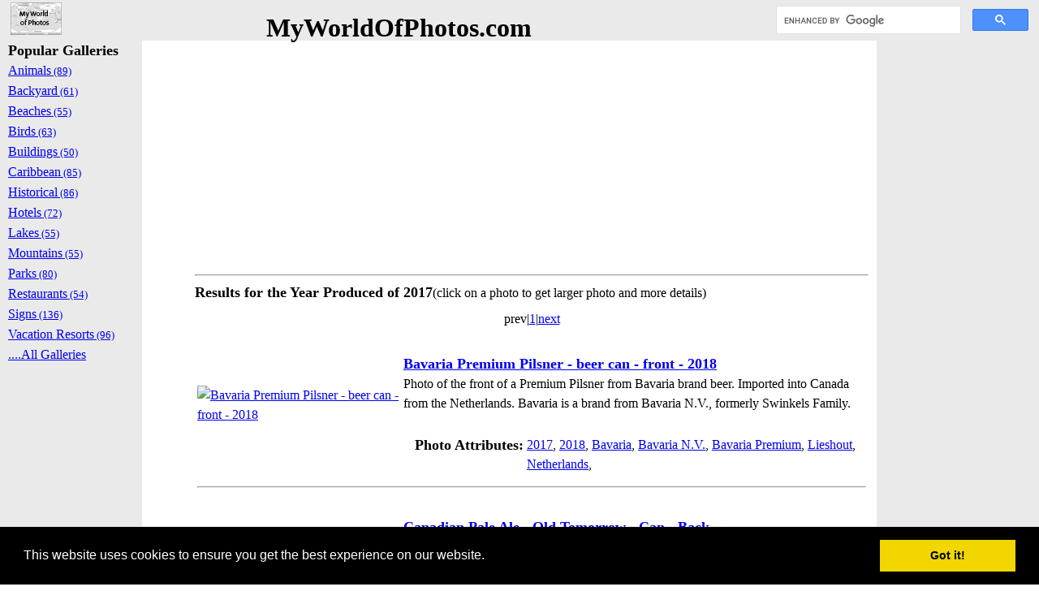

--- FILE ---
content_type: text/html; charset=UTF-8
request_url: https://www.myworldofphotos.com/index.php?function=DisplayAttribute&id=7200
body_size: 15381
content:
  
 
  

 
<!DOCTYPE html>
<html lang="en"><!-- InstanceBegin template="/Templates/myworldofphotos_v2.dwt.php" codeOutsideHTMLIsLocked="false" --><head>
<!-- Global site tag (gtag.js) - Google Analytics -->
<script async src="https://www.googletagmanager.com/gtag/js?id=UA-11930687-3"></script>
<script>
  window.dataLayer = window.dataLayer || [];
  function gtag(){dataLayer.push(arguments);}
  gtag('js', new Date());

  gtag('config', 'UA-11930687-3');
</script>

<!-- Global site tag (gtag.js) - Google Analytics -->
<script async src="https://www.googletagmanager.com/gtag/js?id=G-RQJ2T733K1"></script>
<script>
  window.dataLayer = window.dataLayer || [];
  function gtag(){dataLayer.push(arguments);}
  gtag('js', new Date());

  gtag('config', 'G-RQJ2T733K1');
</script>
 
<!--  I added thhis based on recommendations from this google page https://www.google.com/adsense/new/u/0/pub-2441180770894165/privacymessaging/ad_blocking
-->

<script async src="https://fundingchoicesmessages.google.com/i/pub-2441180770894165?ers=1" nonce="N2PhOfcJkS8TcM6O1AVtrA"></script><script nonce="N2PhOfcJkS8TcM6O1AVtrA">(function() {function signalGooglefcPresent() {if (!window.frames['googlefcPresent']) {if (document.body) {const iframe = document.createElement('iframe'); iframe.style = 'width: 0; height: 0; border: none; z-index: -1000; left: -1000px; top: -1000px;'; iframe.style.display = 'none'; iframe.name = 'googlefcPresent'; document.body.appendChild(iframe);} else {setTimeout(signalGooglefcPresent, 0);}}}signalGooglefcPresent();})();</script>

<script>(function(){'use strict';function aa(a){var b=0;return function(){return b<a.length?{done:!1,value:a[b++]}:{done:!0}}}var ba="function"==typeof Object.defineProperties?Object.defineProperty:function(a,b,c){if(a==Array.prototype||a==Object.prototype)return a;a[b]=c.value;return a};
function ea(a){a=["object"==typeof globalThis&&globalThis,a,"object"==typeof window&&window,"object"==typeof self&&self,"object"==typeof global&&global];for(var b=0;b<a.length;++b){var c=a[b];if(c&&c.Math==Math)return c}throw Error("Cannot find global object");}var fa=ea(this);function ha(a,b){if(b)a:{var c=fa;a=a.split(".");for(var d=0;d<a.length-1;d++){var e=a[d];if(!(e in c))break a;c=c[e]}a=a[a.length-1];d=c[a];b=b(d);b!=d&&null!=b&&ba(c,a,{configurable:!0,writable:!0,value:b})}}
var ia="function"==typeof Object.create?Object.create:function(a){function b(){}b.prototype=a;return new b},l;if("function"==typeof Object.setPrototypeOf)l=Object.setPrototypeOf;else{var m;a:{var ja={a:!0},ka={};try{ka.__proto__=ja;m=ka.a;break a}catch(a){}m=!1}l=m?function(a,b){a.__proto__=b;if(a.__proto__!==b)throw new TypeError(a+" is not extensible");return a}:null}var la=l;
function n(a,b){a.prototype=ia(b.prototype);a.prototype.constructor=a;if(la)la(a,b);else for(var c in b)if("prototype"!=c)if(Object.defineProperties){var d=Object.getOwnPropertyDescriptor(b,c);d&&Object.defineProperty(a,c,d)}else a[c]=b[c];a.A=b.prototype}function ma(){for(var a=Number(this),b=[],c=a;c<arguments.length;c++)b[c-a]=arguments[c];return b}
var na="function"==typeof Object.assign?Object.assign:function(a,b){for(var c=1;c<arguments.length;c++){var d=arguments[c];if(d)for(var e in d)Object.prototype.hasOwnProperty.call(d,e)&&(a[e]=d[e])}return a};ha("Object.assign",function(a){return a||na});/*

 Copyright The Closure Library Authors.
 SPDX-License-Identifier: Apache-2.0
*/
var p=this||self;function q(a){return a};var t,u;a:{for(var oa=["CLOSURE_FLAGS"],v=p,x=0;x<oa.length;x++)if(v=v[oa[x]],null==v){u=null;break a}u=v}var pa=u&&u[610401301];t=null!=pa?pa:!1;var z,qa=p.navigator;z=qa?qa.userAgentData||null:null;function A(a){return t?z?z.brands.some(function(b){return(b=b.brand)&&-1!=b.indexOf(a)}):!1:!1}function B(a){var b;a:{if(b=p.navigator)if(b=b.userAgent)break a;b=""}return-1!=b.indexOf(a)};function C(){return t?!!z&&0<z.brands.length:!1}function D(){return C()?A("Chromium"):(B("Chrome")||B("CriOS"))&&!(C()?0:B("Edge"))||B("Silk")};var ra=C()?!1:B("Trident")||B("MSIE");!B("Android")||D();D();B("Safari")&&(D()||(C()?0:B("Coast"))||(C()?0:B("Opera"))||(C()?0:B("Edge"))||(C()?A("Microsoft Edge"):B("Edg/"))||C()&&A("Opera"));var sa={},E=null;var ta="undefined"!==typeof Uint8Array,ua=!ra&&"function"===typeof btoa;var F="function"===typeof Symbol&&"symbol"===typeof Symbol()?Symbol():void 0,G=F?function(a,b){a[F]|=b}:function(a,b){void 0!==a.g?a.g|=b:Object.defineProperties(a,{g:{value:b,configurable:!0,writable:!0,enumerable:!1}})};function va(a){var b=H(a);1!==(b&1)&&(Object.isFrozen(a)&&(a=Array.prototype.slice.call(a)),I(a,b|1))}
var H=F?function(a){return a[F]|0}:function(a){return a.g|0},J=F?function(a){return a[F]}:function(a){return a.g},I=F?function(a,b){a[F]=b}:function(a,b){void 0!==a.g?a.g=b:Object.defineProperties(a,{g:{value:b,configurable:!0,writable:!0,enumerable:!1}})};function wa(){var a=[];G(a,1);return a}function xa(a,b){I(b,(a|0)&-99)}function K(a,b){I(b,(a|34)&-73)}function L(a){a=a>>11&1023;return 0===a?536870912:a};var M={};function N(a){return null!==a&&"object"===typeof a&&!Array.isArray(a)&&a.constructor===Object}var O,ya=[];I(ya,39);O=Object.freeze(ya);var P;function Q(a,b){P=b;a=new a(b);P=void 0;return a}
function R(a,b,c){null==a&&(a=P);P=void 0;if(null==a){var d=96;c?(a=[c],d|=512):a=[];b&&(d=d&-2095105|(b&1023)<<11)}else{if(!Array.isArray(a))throw Error();d=H(a);if(d&64)return a;d|=64;if(c&&(d|=512,c!==a[0]))throw Error();a:{c=a;var e=c.length;if(e){var f=e-1,g=c[f];if(N(g)){d|=256;b=(d>>9&1)-1;e=f-b;1024<=e&&(za(c,b,g),e=1023);d=d&-2095105|(e&1023)<<11;break a}}b&&(g=(d>>9&1)-1,b=Math.max(b,e-g),1024<b&&(za(c,g,{}),d|=256,b=1023),d=d&-2095105|(b&1023)<<11)}}I(a,d);return a}
function za(a,b,c){for(var d=1023+b,e=a.length,f=d;f<e;f++){var g=a[f];null!=g&&g!==c&&(c[f-b]=g)}a.length=d+1;a[d]=c};function Aa(a){switch(typeof a){case "number":return isFinite(a)?a:String(a);case "boolean":return a?1:0;case "object":if(a&&!Array.isArray(a)&&ta&&null!=a&&a instanceof Uint8Array){if(ua){for(var b="",c=0,d=a.length-10240;c<d;)b+=String.fromCharCode.apply(null,a.subarray(c,c+=10240));b+=String.fromCharCode.apply(null,c?a.subarray(c):a);a=btoa(b)}else{void 0===b&&(b=0);if(!E){E={};c="ABCDEFGHIJKLMNOPQRSTUVWXYZabcdefghijklmnopqrstuvwxyz0123456789".split("");d=["+/=","+/","-_=","-_.","-_"];for(var e=
0;5>e;e++){var f=c.concat(d[e].split(""));sa[e]=f;for(var g=0;g<f.length;g++){var h=f[g];void 0===E[h]&&(E[h]=g)}}}b=sa[b];c=Array(Math.floor(a.length/3));d=b[64]||"";for(e=f=0;f<a.length-2;f+=3){var k=a[f],w=a[f+1];h=a[f+2];g=b[k>>2];k=b[(k&3)<<4|w>>4];w=b[(w&15)<<2|h>>6];h=b[h&63];c[e++]=g+k+w+h}g=0;h=d;switch(a.length-f){case 2:g=a[f+1],h=b[(g&15)<<2]||d;case 1:a=a[f],c[e]=b[a>>2]+b[(a&3)<<4|g>>4]+h+d}a=c.join("")}return a}}return a};function Ba(a,b,c){a=Array.prototype.slice.call(a);var d=a.length,e=b&256?a[d-1]:void 0;d+=e?-1:0;for(b=b&512?1:0;b<d;b++)a[b]=c(a[b]);if(e){b=a[b]={};for(var f in e)Object.prototype.hasOwnProperty.call(e,f)&&(b[f]=c(e[f]))}return a}function Da(a,b,c,d,e,f){if(null!=a){if(Array.isArray(a))a=e&&0==a.length&&H(a)&1?void 0:f&&H(a)&2?a:Ea(a,b,c,void 0!==d,e,f);else if(N(a)){var g={},h;for(h in a)Object.prototype.hasOwnProperty.call(a,h)&&(g[h]=Da(a[h],b,c,d,e,f));a=g}else a=b(a,d);return a}}
function Ea(a,b,c,d,e,f){var g=d||c?H(a):0;d=d?!!(g&32):void 0;a=Array.prototype.slice.call(a);for(var h=0;h<a.length;h++)a[h]=Da(a[h],b,c,d,e,f);c&&c(g,a);return a}function Fa(a){return a.s===M?a.toJSON():Aa(a)};function Ga(a,b,c){c=void 0===c?K:c;if(null!=a){if(ta&&a instanceof Uint8Array)return b?a:new Uint8Array(a);if(Array.isArray(a)){var d=H(a);if(d&2)return a;if(b&&!(d&64)&&(d&32||0===d))return I(a,d|34),a;a=Ea(a,Ga,d&4?K:c,!0,!1,!0);b=H(a);b&4&&b&2&&Object.freeze(a);return a}a.s===M&&(b=a.h,c=J(b),a=c&2?a:Q(a.constructor,Ha(b,c,!0)));return a}}function Ha(a,b,c){var d=c||b&2?K:xa,e=!!(b&32);a=Ba(a,b,function(f){return Ga(f,e,d)});G(a,32|(c?2:0));return a};function Ia(a,b){a=a.h;return Ja(a,J(a),b)}function Ja(a,b,c,d){if(-1===c)return null;if(c>=L(b)){if(b&256)return a[a.length-1][c]}else{var e=a.length;if(d&&b&256&&(d=a[e-1][c],null!=d))return d;b=c+((b>>9&1)-1);if(b<e)return a[b]}}function Ka(a,b,c,d,e){var f=L(b);if(c>=f||e){e=b;if(b&256)f=a[a.length-1];else{if(null==d)return;f=a[f+((b>>9&1)-1)]={};e|=256}f[c]=d;e&=-1025;e!==b&&I(a,e)}else a[c+((b>>9&1)-1)]=d,b&256&&(d=a[a.length-1],c in d&&delete d[c]),b&1024&&I(a,b&-1025)}
function La(a,b){var c=Ma;var d=void 0===d?!1:d;var e=a.h;var f=J(e),g=Ja(e,f,b,d);var h=!1;if(null==g||"object"!==typeof g||(h=Array.isArray(g))||g.s!==M)if(h){var k=h=H(g);0===k&&(k|=f&32);k|=f&2;k!==h&&I(g,k);c=new c(g)}else c=void 0;else c=g;c!==g&&null!=c&&Ka(e,f,b,c,d);e=c;if(null==e)return e;a=a.h;f=J(a);f&2||(g=e,c=g.h,h=J(c),g=h&2?Q(g.constructor,Ha(c,h,!1)):g,g!==e&&(e=g,Ka(a,f,b,e,d)));return e}function Na(a,b){a=Ia(a,b);return null==a||"string"===typeof a?a:void 0}
function Oa(a,b){a=Ia(a,b);return null!=a?a:0}function S(a,b){a=Na(a,b);return null!=a?a:""};function T(a,b,c){this.h=R(a,b,c)}T.prototype.toJSON=function(){var a=Ea(this.h,Fa,void 0,void 0,!1,!1);return Pa(this,a,!0)};T.prototype.s=M;T.prototype.toString=function(){return Pa(this,this.h,!1).toString()};
function Pa(a,b,c){var d=a.constructor.v,e=L(J(c?a.h:b)),f=!1;if(d){if(!c){b=Array.prototype.slice.call(b);var g;if(b.length&&N(g=b[b.length-1]))for(f=0;f<d.length;f++)if(d[f]>=e){Object.assign(b[b.length-1]={},g);break}f=!0}e=b;c=!c;g=J(a.h);a=L(g);g=(g>>9&1)-1;for(var h,k,w=0;w<d.length;w++)if(k=d[w],k<a){k+=g;var r=e[k];null==r?e[k]=c?O:wa():c&&r!==O&&va(r)}else h||(r=void 0,e.length&&N(r=e[e.length-1])?h=r:e.push(h={})),r=h[k],null==h[k]?h[k]=c?O:wa():c&&r!==O&&va(r)}d=b.length;if(!d)return b;
var Ca;if(N(h=b[d-1])){a:{var y=h;e={};c=!1;for(var ca in y)Object.prototype.hasOwnProperty.call(y,ca)&&(a=y[ca],Array.isArray(a)&&a!=a&&(c=!0),null!=a?e[ca]=a:c=!0);if(c){for(var rb in e){y=e;break a}y=null}}y!=h&&(Ca=!0);d--}for(;0<d;d--){h=b[d-1];if(null!=h)break;var cb=!0}if(!Ca&&!cb)return b;var da;f?da=b:da=Array.prototype.slice.call(b,0,d);b=da;f&&(b.length=d);y&&b.push(y);return b};function Qa(a){return function(b){if(null==b||""==b)b=new a;else{b=JSON.parse(b);if(!Array.isArray(b))throw Error(void 0);G(b,32);b=Q(a,b)}return b}};function Ra(a){this.h=R(a)}n(Ra,T);var Sa=Qa(Ra);var U;function V(a){this.g=a}V.prototype.toString=function(){return this.g+""};var Ta={};function Ua(){return Math.floor(2147483648*Math.random()).toString(36)+Math.abs(Math.floor(2147483648*Math.random())^Date.now()).toString(36)};function Va(a,b){b=String(b);"application/xhtml+xml"===a.contentType&&(b=b.toLowerCase());return a.createElement(b)}function Wa(a){this.g=a||p.document||document}Wa.prototype.appendChild=function(a,b){a.appendChild(b)};/*

 SPDX-License-Identifier: Apache-2.0
*/
function Xa(a,b){a.src=b instanceof V&&b.constructor===V?b.g:"type_error:TrustedResourceUrl";var c,d;(c=(b=null==(d=(c=(a.ownerDocument&&a.ownerDocument.defaultView||window).document).querySelector)?void 0:d.call(c,"script[nonce]"))?b.nonce||b.getAttribute("nonce")||"":"")&&a.setAttribute("nonce",c)};function Ya(a){a=void 0===a?document:a;return a.createElement("script")};function Za(a,b,c,d,e,f){try{var g=a.g,h=Ya(g);h.async=!0;Xa(h,b);g.head.appendChild(h);h.addEventListener("load",function(){e();d&&g.head.removeChild(h)});h.addEventListener("error",function(){0<c?Za(a,b,c-1,d,e,f):(d&&g.head.removeChild(h),f())})}catch(k){f()}};var $a=p.atob("aHR0cHM6Ly93d3cuZ3N0YXRpYy5jb20vaW1hZ2VzL2ljb25zL21hdGVyaWFsL3N5c3RlbS8xeC93YXJuaW5nX2FtYmVyXzI0ZHAucG5n"),ab=p.atob("WW91IGFyZSBzZWVpbmcgdGhpcyBtZXNzYWdlIGJlY2F1c2UgYWQgb3Igc2NyaXB0IGJsb2NraW5nIHNvZnR3YXJlIGlzIGludGVyZmVyaW5nIHdpdGggdGhpcyBwYWdlLg=="),bb=p.atob("RGlzYWJsZSBhbnkgYWQgb3Igc2NyaXB0IGJsb2NraW5nIHNvZnR3YXJlLCB0aGVuIHJlbG9hZCB0aGlzIHBhZ2Uu");function db(a,b,c){this.i=a;this.l=new Wa(this.i);this.g=null;this.j=[];this.m=!1;this.u=b;this.o=c}
function eb(a){if(a.i.body&&!a.m){var b=function(){fb(a);p.setTimeout(function(){return gb(a,3)},50)};Za(a.l,a.u,2,!0,function(){p[a.o]||b()},b);a.m=!0}}
function fb(a){for(var b=W(1,5),c=0;c<b;c++){var d=X(a);a.i.body.appendChild(d);a.j.push(d)}b=X(a);b.style.bottom="0";b.style.left="0";b.style.position="fixed";b.style.width=W(100,110).toString()+"%";b.style.zIndex=W(2147483544,2147483644).toString();b.style["background-color"]=hb(249,259,242,252,219,229);b.style["box-shadow"]="0 0 12px #888";b.style.color=hb(0,10,0,10,0,10);b.style.display="flex";b.style["justify-content"]="center";b.style["font-family"]="Roboto, Arial";c=X(a);c.style.width=W(80,
85).toString()+"%";c.style.maxWidth=W(750,775).toString()+"px";c.style.margin="24px";c.style.display="flex";c.style["align-items"]="flex-start";c.style["justify-content"]="center";d=Va(a.l.g,"IMG");d.className=Ua();d.src=$a;d.alt="Warning icon";d.style.height="24px";d.style.width="24px";d.style["padding-right"]="16px";var e=X(a),f=X(a);f.style["font-weight"]="bold";f.textContent=ab;var g=X(a);g.textContent=bb;Y(a,e,f);Y(a,e,g);Y(a,c,d);Y(a,c,e);Y(a,b,c);a.g=b;a.i.body.appendChild(a.g);b=W(1,5);for(c=
0;c<b;c++)d=X(a),a.i.body.appendChild(d),a.j.push(d)}function Y(a,b,c){for(var d=W(1,5),e=0;e<d;e++){var f=X(a);b.appendChild(f)}b.appendChild(c);c=W(1,5);for(d=0;d<c;d++)e=X(a),b.appendChild(e)}function W(a,b){return Math.floor(a+Math.random()*(b-a))}function hb(a,b,c,d,e,f){return"rgb("+W(Math.max(a,0),Math.min(b,255)).toString()+","+W(Math.max(c,0),Math.min(d,255)).toString()+","+W(Math.max(e,0),Math.min(f,255)).toString()+")"}function X(a){a=Va(a.l.g,"DIV");a.className=Ua();return a}
function gb(a,b){0>=b||null!=a.g&&0!=a.g.offsetHeight&&0!=a.g.offsetWidth||(ib(a),fb(a),p.setTimeout(function(){return gb(a,b-1)},50))}
function ib(a){var b=a.j;var c="undefined"!=typeof Symbol&&Symbol.iterator&&b[Symbol.iterator];if(c)b=c.call(b);else if("number"==typeof b.length)b={next:aa(b)};else throw Error(String(b)+" is not an iterable or ArrayLike");for(c=b.next();!c.done;c=b.next())(c=c.value)&&c.parentNode&&c.parentNode.removeChild(c);a.j=[];(b=a.g)&&b.parentNode&&b.parentNode.removeChild(b);a.g=null};function jb(a,b,c,d,e){function f(k){document.body?g(document.body):0<k?p.setTimeout(function(){f(k-1)},e):b()}function g(k){k.appendChild(h);p.setTimeout(function(){h?(0!==h.offsetHeight&&0!==h.offsetWidth?b():a(),h.parentNode&&h.parentNode.removeChild(h)):a()},d)}var h=kb(c);f(3)}function kb(a){var b=document.createElement("div");b.className=a;b.style.width="1px";b.style.height="1px";b.style.position="absolute";b.style.left="-10000px";b.style.top="-10000px";b.style.zIndex="-10000";return b};function Ma(a){this.h=R(a)}n(Ma,T);function lb(a){this.h=R(a)}n(lb,T);var mb=Qa(lb);function nb(a){a=Na(a,4)||"";if(void 0===U){var b=null;var c=p.trustedTypes;if(c&&c.createPolicy){try{b=c.createPolicy("goog#html",{createHTML:q,createScript:q,createScriptURL:q})}catch(d){p.console&&p.console.error(d.message)}U=b}else U=b}a=(b=U)?b.createScriptURL(a):a;return new V(a,Ta)};function ob(a,b){this.m=a;this.o=new Wa(a.document);this.g=b;this.j=S(this.g,1);this.u=nb(La(this.g,2));this.i=!1;b=nb(La(this.g,13));this.l=new db(a.document,b,S(this.g,12))}ob.prototype.start=function(){pb(this)};
function pb(a){qb(a);Za(a.o,a.u,3,!1,function(){a:{var b=a.j;var c=p.btoa(b);if(c=p[c]){try{var d=Sa(p.atob(c))}catch(e){b=!1;break a}b=b===Na(d,1)}else b=!1}b?Z(a,S(a.g,14)):(Z(a,S(a.g,8)),eb(a.l))},function(){jb(function(){Z(a,S(a.g,7));eb(a.l)},function(){return Z(a,S(a.g,6))},S(a.g,9),Oa(a.g,10),Oa(a.g,11))})}function Z(a,b){a.i||(a.i=!0,a=new a.m.XMLHttpRequest,a.open("GET",b,!0),a.send())}function qb(a){var b=p.btoa(a.j);a.m[b]&&Z(a,S(a.g,5))};(function(a,b){p[a]=function(){var c=ma.apply(0,arguments);p[a]=function(){};b.apply(null,c)}})("__h82AlnkH6D91__",function(a){"function"===typeof window.atob&&(new ob(window,mb(window.atob(a)))).start()});}).call(this);

window.__h82AlnkH6D91__("[base64]/[base64]/[base64]/[base64]");</script> 
<!--  old page ad reads_google_ad_blocking.php
<script data-ad-client="ca-pub-2441180770894165" async src="https://pagead2.googlesyndication.com/pagead/js/adsbygoogle.js"></script>
-->
<script async src="https://pagead2.googlesyndication.com/pagead/js/adsbygoogle.js?client=ca-pub-2441180770894165"
     crossorigin="anonymous"></script>
	 <!-- InstanceBeginEditable name="doctitle" -->
<title>
Year Produced of 2017 Photos </title>
<meta name="title" content="
Year Produced of 2017 Photos  " />
<meta name="description" content="   My World of Photos - Photos and More One stop source for information on photos.  Photos with categories and attributes along with external links to other sites.
 "/> 
<meta name="keywords" content="   My World of Photos - Photos and More One stop source for information on photos.  Photos with categories and attributes along with external links to other sites.
  "/> 
<!-- this one is for bing ownership authentication -->
<meta name="msvalidate.01" content="AE4E3B0811062EF2846D094C2CF9A02F" /><!-- InstanceEndEditable -->
<meta http-equiv="Content-Type" content="text/html; charset=utf-8" />
<meta name="viewport" content="width=device-width, initial-scale=1">
<meta name="language" content="English">
<!-- InstanceBeginEditable name="head" -->
<!-- InstanceEndEditable -->
<!-- this script was generated at https://cookieconsent.insites.com/ -->
<link rel="stylesheet" type="text/css" href="//cdnjs.cloudflare.com/ajax/libs/cookieconsent2/3.0.3/cookieconsent.min.css" />
<script src="//cdnjs.cloudflare.com/ajax/libs/cookieconsent2/3.0.3/cookieconsent.min.js"></script>
<script>
window.addEventListener("load", function(){
window.cookieconsent.initialise({
  "palette": {
    "popup": {
      "background": "#000"
    },
    "button": {
      "background": "#f1d600"
    }
  },
  "showLink": false
})});
</script> 
<!-- Clarity tracking code for http://www.myworldofphotos.com/ -->
<script>
    (function(c,l,a,r,i,t,y){
        c[a]=c[a]||function(){(c[a].q=c[a].q||[]).push(arguments)};
        t=l.createElement(r);t.async=1;t.src="https://www.clarity.ms/tag/"+i;
        y=l.getElementsByTagName(r)[0];y.parentNode.insertBefore(t,y);
    })(window, document, "clarity", "script", "56mhbmczh4");
</script>
</head>
<!-- <body onload="initialize()"> -->
<body> 
<div id="fb-root"></div>
<script>(function(d, s, id) {
  var js, fjs = d.getElementsByTagName(s)[0];
  if (d.getElementById(id)) return;
  js = d.createElement(s); js.id = id;
  js.src = 'https://connect.facebook.net/en_US/sdk.js#xfbml=1&version=v3.0';
  fjs.parentNode.insertBefore(js, fjs);
}(document, 'script', 'facebook-jssdk'));</script>
<script src="https://ajax.googleapis.com/ajax/libs/jquery/1.11.1/jquery.min.js"></script>
<link rel="stylesheet" href="/css/styles.css" /> 
    
<div id="maincontainer">

<div id="topsection"><div class="innertube"> 
 <DIV ALIGN=CENTER>
 <table  align="center" width="100%"> 
<tr>
<td width="25%">
<div id="siteLogo">
<a href="../"><img src="/images/logo20110103_smallest.jpg" alt="Insert Logo Here" name="Insert_logo"  id="Insert_logo" style="background: #8090AB;"  /></a>
</div>
</td>
<td width="50%">
<div id="indexTitle">
<h1>MyWorldOfPhotos.com</h1></div>
</td>
<td width="50%">
<div id="googleSearch1">
<script>
  (function() {
    var cx = 'partner-pub-2441180770894165:4726238067';
    var gcse = document.createElement('script');
    gcse.type = 'text/javascript';
    gcse.async = true;
    gcse.src = 'https://cse.google.com/cse.js?cx=' + cx;
    var s = document.getElementsByTagName('script')[0];
    s.parentNode.insertBefore(gcse, s);
  })();
</script>
<gcse:searchbox-only></gcse:searchbox-only></div>
</td>
</tr>
</table>
</DIV> 
</div></div>

<div id="contentwrapper">
<div id="contentcolumn">
<div class="innertube">
<!-- InstanceBeginEditable name="docBody" -->


<div style="text-align:left"><script async src="//pagead2.googlesyndication.com/pagead/js/adsbygoogle.js"></script>
<!-- ad responsive display ads only -->
<ins class="adsbygoogle"
     style="display:block"
     data-ad-client="ca-pub-2441180770894165"
     data-ad-slot="1798375648"
     data-ad-format="auto"></ins>
<script>
(adsbygoogle = window.adsbygoogle || []).push({});
</script></div><hr><b>Results for the 
Year Produced of 2017</b>(click on a photo to get larger photo and more details)<table ></table><table class=category_container ><tr ><tr><td colspan=2><table width="100%"><tr><td align="center">prev|<a href="index.php?function=DisplayAttribute&showCategory=Y&links=0&id=7200&link1=7200&order=&page=1">1</a>|<a href="https://www.myworldofphotos.com/index.php?function=DisplayAttribute&showCategory=Y&links=0&id=7200&link1=7200&order=&page=1">next</a></td></tr></table></td></tr><td align="left" width="250"><a href="https://www.myworldofphotos.com/index.php?function=DisplayItemContent&showItem=Y&links=1&id=962&item=962&link1=962&page=1"><img style="max-height:200px;" alt="Bavaria Premium Pilsner - beer can - front - 2018" src="../items/thumbs/Bavaria_Beer_Can_DSC01631b.jpg"></a></td><td align="left"  ><a href="https://www.myworldofphotos.com/index.php?function=DisplayItemContent&showItem=Y&links=1&id=962&item=962&link1=962&page=1"><br><b>Bavaria Premium Pilsner - beer can - front - 2018</b></a><br>Photo of the front of a Premium Pilsner from Bavaria brand beer.  Imported into Canada from the Netherlands. Bavaria is a brand from Bavaria N.V., formerly Swinkels Family.<br><br><table ><TR><TD valign="top" width="145" align="right"><b>Photo Attributes:</b></td><td align="left"><a href="https://www.myworldofphotos.com/index.php?function=DisplayAttribute&id=7273">2017</a>, <a href="https://www.myworldofphotos.com/index.php?function=DisplayAttribute&id=7272">2018</a>, <a href="https://www.myworldofphotos.com/index.php?function=DisplayAttribute&id=7267">Bavaria</a>, <a href="https://www.myworldofphotos.com/index.php?function=DisplayAttribute&id=7268">Bavaria N.V.</a>, <a href="https://www.myworldofphotos.com/index.php?function=DisplayAttribute&id=7271">Bavaria Premium</a>, <a href="https://www.myworldofphotos.com/index.php?function=DisplayAttribute&id=7269">Lieshout</a>, <a href="https://www.myworldofphotos.com/index.php?function=DisplayAttribute&id=7270">Netherlands</a>, </TD></TR></table></td></tr><tr><td colspan="2"><hr></td></tr><tr><td align="left" width="250"><a href="https://www.myworldofphotos.com/index.php?function=DisplayItemContent&showItem=Y&links=1&id=924&item=924&link1=924&page=1"><img style="max-height:200px;" alt="Canadian Pale Ale - Old Tomorrow - Can - Back" src="../items/thumbs/old_tomorrow_canadian_pale_ale_back_DSC01637a.jpg"></a></td><td align="left"  ><a href="https://www.myworldofphotos.com/index.php?function=DisplayItemContent&showItem=Y&links=1&id=924&item=924&link1=924&page=1"><br><b>Canadian Pale Ale - Old Tomorrow - Can - Back</b></a><br>The back of Canadian Pale Ale beer can, by Old Tomorrow Beer.  This is the 2017 edition of the can.<br><br><table ><TR><TD valign="top" width="145" align="right"><b>Photo Attributes:</b></td><td align="left"><a href="https://www.myworldofphotos.com/index.php?function=DisplayAttribute&id=6798">2017</a>, <a href="https://www.myworldofphotos.com/index.php?function=DisplayAttribute&id=6800">2018</a>, <a href="https://www.myworldofphotos.com/index.php?function=DisplayAttribute&id=6801">Canada</a>, <a href="https://www.myworldofphotos.com/index.php?function=DisplayAttribute&id=6953">Canadian Pale Ale</a>, <a href="https://www.myworldofphotos.com/index.php?function=DisplayAttribute&id=6795">Old Tomorrow</a>, <a href="https://www.myworldofphotos.com/index.php?function=DisplayAttribute&id=6796">Old Tomorrow Beer</a>, <a href="https://www.myworldofphotos.com/index.php?function=DisplayAttribute&id=6797">Toronto</a>, </TD></TR></table></td></tr><tr><td colspan="2"><hr></td></tr><tr></tr></table><script async src="//pagead2.googlesyndication.com/pagead/js/adsbygoogle.js"></script>
<!-- responsive within 'display attribute' -->
<ins class="adsbygoogle"
     style="display:block"
     data-ad-client="ca-pub-2441180770894165"
     data-ad-slot="8258512988"
     data-ad-format="auto"></ins>
<script>
(adsbygoogle = window.adsbygoogle || []).push({});
</script><table class=category_container><tr><td align="left" width="250"><a href="https://www.myworldofphotos.com/index.php?function=DisplayItemContent&showItem=Y&links=1&id=923&item=923&link1=923&page=1"><img style="max-height:200px;" alt="Canadian Pale Ale - Old Tomorrow - Can - Front" src="../items/thumbs/old_tomorrow_canadian_pale_ale_front_DSC01636a.jpg"></a></td><td align="left"  ><a href="https://www.myworldofphotos.com/index.php?function=DisplayItemContent&showItem=Y&links=1&id=923&item=923&link1=923&page=1"><br><b>Canadian Pale Ale - Old Tomorrow - Can - Front</b></a><br>The front of Canadian Pale Ale beer can, by Old Tomorrow Beer.  This is the 2017 edition of the can.<br><br><table ><TR><TD valign="top" width="145" align="right"><b>Photo Attributes:</b></td><td align="left"><a href="https://www.myworldofphotos.com/index.php?function=DisplayAttribute&id=6774">2017</a>, <a href="https://www.myworldofphotos.com/index.php?function=DisplayAttribute&id=6776">2018</a>, <a href="https://www.myworldofphotos.com/index.php?function=DisplayAttribute&id=6777">Canada</a>, <a href="https://www.myworldofphotos.com/index.php?function=DisplayAttribute&id=6954">Canadian Pale Ale</a>, <a href="https://www.myworldofphotos.com/index.php?function=DisplayAttribute&id=6771">Old Tomorrow</a>, <a href="https://www.myworldofphotos.com/index.php?function=DisplayAttribute&id=6772">Old Tomorrow Beer</a>, <a href="https://www.myworldofphotos.com/index.php?function=DisplayAttribute&id=6773">Toronto</a>, </TD></TR></table></td></tr><tr><td colspan="2"><hr></td></tr><tr><td align="left" width="250"><a href="https://www.myworldofphotos.com/index.php?function=DisplayItemContent&showItem=Y&links=1&id=937&item=937&link1=937&page=1"><img style="max-height:200px;" alt="Coors Banquet Stubby 1936 - 2017 Edition" src="../items/thumbs/coors_banquet_stubby_2017_DSC03190b.jpg"></a></td><td align="left"  ><a href="https://www.myworldofphotos.com/index.php?function=DisplayItemContent&showItem=Y&links=1&id=937&item=937&link1=937&page=1"><br><b>Coors Banquet Stubby 1936 - 2017 Edition</b></a><br>This is the 2017 edition of the 1936 Coors Banquet Stubby.  Released during the years of Canada's 150th birthday. Includes a caption: Brewed with 100% Rocky Mountain Water.<br><br><table ><TR><TD valign="top" width="145" align="right"><b>Photo Attributes:</b></td><td align="left"><a href="https://www.myworldofphotos.com/index.php?function=DisplayAttribute&id=6956">2017</a>, <a href="https://www.myworldofphotos.com/index.php?function=DisplayAttribute&id=6959">2017</a>, <a href="https://www.myworldofphotos.com/index.php?function=DisplayAttribute&id=6958">Canada</a>, <a href="https://www.myworldofphotos.com/index.php?function=DisplayAttribute&id=6965">Coors</a>, <a href="https://www.myworldofphotos.com/index.php?function=DisplayAttribute&id=6961">Coors Banquet</a>, <a href="https://www.myworldofphotos.com/index.php?function=DisplayAttribute&id=6963">Molson Coors Brewing Company</a>, </TD></TR></table></td></tr><tr><td colspan="2"><hr></td></tr><tr></tr></table><script async src="//pagead2.googlesyndication.com/pagead/js/adsbygoogle.js"></script>
<!-- responsive within 'display attribute' -->
<ins class="adsbygoogle"
     style="display:block"
     data-ad-client="ca-pub-2441180770894165"
     data-ad-slot="8258512988"
     data-ad-format="auto"></ins>
<script>
(adsbygoogle = window.adsbygoogle || []).push({});
</script><table class=category_container><tr><td align="left" width="250"><a href="https://www.myworldofphotos.com/index.php?function=DisplayItemContent&showItem=Y&links=1&id=953&item=953&link1=953&page=1"><img style="max-height:200px;" alt="Gaffel Kolsch Beer Can - 2018 - front" src="../items/thumbs/goffel_kolsch_beer_can_DSC01626b.jpg"></a></td><td align="left"  ><a href="https://www.myworldofphotos.com/index.php?function=DisplayItemContent&showItem=Y&links=1&id=953&item=953&link1=953&page=1"><br><b>Gaffel Kolsch Beer Can - 2018 - front</b></a><br>The front of a Gaffel Kolsch beer can.  This beer is produced in Germany and imported into Canada. from the web site: The delicately bitter, pleasant, slightly hopsy taste is characteristic for this traditional product and clearly distinguishes Gaffel Koelsch from all other Koelsch brands.<br><br><table ><TR><TD valign="top" width="145" align="right"><b>Photo Attributes:</b></td><td align="left"><a href="https://www.myworldofphotos.com/index.php?function=DisplayAttribute&id=7200">2017</a>, <a href="https://www.myworldofphotos.com/index.php?function=DisplayAttribute&id=7199">2018</a>, <a href="https://www.myworldofphotos.com/index.php?function=DisplayAttribute&id=7194">Gaffel</a>, <a href="https://www.myworldofphotos.com/index.php?function=DisplayAttribute&id=7197">Germany</a>, <a href="https://www.myworldofphotos.com/index.php?function=DisplayAttribute&id=7196">Köln</a>, <a href="https://www.myworldofphotos.com/index.php?function=DisplayAttribute&id=7198">Kolsch</a>, <a href="https://www.myworldofphotos.com/index.php?function=DisplayAttribute&id=7195">Privatbrauerei Gaffel Becker & Co.</a>, </TD></TR></table></td></tr><tr><td colspan="2"><hr></td></tr><tr><td align="left" width="250"><a href="https://www.myworldofphotos.com/index.php?function=DisplayItemContent&showItem=Y&links=1&id=952&item=952&link1=952&page=1"><img style="max-height:200px;" alt="Gypsy Tears - Ruby Ale - Beer Can - 2018" src="../items/thumbs/gypsy_tears_ruby_ale_beer_can_DSC03250a.jpg"></a></td><td align="left"  ><a href="https://www.myworldofphotos.com/index.php?function=DisplayItemContent&showItem=Y&links=1&id=952&item=952&link1=952&page=1"><br><b>Gypsy Tears - Ruby Ale - Beer Can - 2018</b></a><br>The front of a Gypsy Tears Ruby Ale beer can.  This beer is produced by Parallel 49 Brewing Company in Vancouver Canada. This beer considers itself strong at 6%.  The name of this beer has subsequently been changed to Ruby Tears.<br><br><table ><TR><TD valign="top" width="145" align="right"><b>Photo Attributes:</b></td><td align="left"><a href="https://www.myworldofphotos.com/index.php?function=DisplayAttribute&id=7192">2017</a>, <a href="https://www.myworldofphotos.com/index.php?function=DisplayAttribute&id=7193">2018</a>, <a href="https://www.myworldofphotos.com/index.php?function=DisplayAttribute&id=7191">British Columbia</a>, <a href="https://www.myworldofphotos.com/index.php?function=DisplayAttribute&id=7190">Canada</a>, <a href="https://www.myworldofphotos.com/index.php?function=DisplayAttribute&id=7188">Gypsy Tears</a>, <a href="https://www.myworldofphotos.com/index.php?function=DisplayAttribute&id=7186">Parallel 49 Brewing Company</a>, <a href="https://www.myworldofphotos.com/index.php?function=DisplayAttribute&id=7187">Parallel 49 Brewing Company</a>, <a href="https://www.myworldofphotos.com/index.php?function=DisplayAttribute&id=7189">Vancouver</a>, </TD></TR></table></td></tr><tr><td colspan="2"><hr></td></tr><tr><td align="left" width="250"><a href="https://www.myworldofphotos.com/index.php?function=DisplayItemContent&showItem=Y&links=1&id=951&item=951&link1=951&page=1"><img style="max-height:200px;" alt="Hobgoblin Beer Can - Front - 2018" src="../items/thumbs/hobgoblin_beer_can_DSC01623b.jpg"></a></td><td align="left"  ><a href="https://www.myworldofphotos.com/index.php?function=DisplayItemContent&showItem=Y&links=1&id=951&item=951&link1=951&page=1"><br><b>Hobgoblin Beer Can - Front - 2018</b></a><br>A front view a Hobgoblin 4.5% beer can.  Brwed by Wychwood Brewery in Witney, Oxfordshire, England.  Owned by Refresh UK, a subsidiary of Marston's<br><br><table ><TR><TD valign="top" width="145" align="right"><b>Photo Attributes:</b></td><td align="left"><a href="https://www.myworldofphotos.com/index.php?function=DisplayAttribute&id=7185">2017</a>, <a href="https://www.myworldofphotos.com/index.php?function=DisplayAttribute&id=7181">2018</a>, <a href="https://www.myworldofphotos.com/index.php?function=DisplayAttribute&id=7179">Hobgoblin</a>, <a href="https://www.myworldofphotos.com/index.php?function=DisplayAttribute&id=7183">Oxfordshire</a>, <a href="https://www.myworldofphotos.com/index.php?function=DisplayAttribute&id=7180">Refresh UK</a>, <a href="https://www.myworldofphotos.com/index.php?function=DisplayAttribute&id=7184">Whitney</a>, <a href="https://www.myworldofphotos.com/index.php?function=DisplayAttribute&id=7177">Wychwood Brewery</a>, </TD></TR></table></td></tr><tr><td colspan="2"><hr></td></tr><tr><td align="left" width="250"><a href="https://www.myworldofphotos.com/index.php?function=DisplayItemContent&showItem=Y&links=1&id=950&item=950&link1=950&page=1"><img style="max-height:200px;" alt="Innis and Gunn - The Original - beer can" src="../items/thumbs/Innis_and_Gunn_beer_can_DSC01616b.jpg"></a></td><td align="left"  ><a href="https://www.myworldofphotos.com/index.php?function=DisplayItemContent&showItem=Y&links=1&id=950&item=950&link1=950&page=1"><br><b>Innis and Gunn - The Original - beer can</b></a><br>Photo of an Innis and Gunn beer can. This is the original Innis and Gunn beer. The can says that the beer is Bourbon Barrel Scotch Ale.<br><br><table ><TR><TD valign="top" width="145" align="right"><b>Photo Attributes:</b></td><td align="left"><a href="https://www.myworldofphotos.com/index.php?function=DisplayAttribute&id=7113">2017</a>, <a href="https://www.myworldofphotos.com/index.php?function=DisplayAttribute&id=7176">2018</a>, <a href="https://www.myworldofphotos.com/index.php?function=DisplayAttribute&id=7108">Innis & Gunn</a>, <a href="https://www.myworldofphotos.com/index.php?function=DisplayAttribute&id=7110">Scotland</a>, <a href="https://www.myworldofphotos.com/index.php?function=DisplayAttribute&id=7107">The Innis & Gunn Brewing Company Limited</a>, <a href="https://www.myworldofphotos.com/index.php?function=DisplayAttribute&id=7109">The Original</a>, </TD></TR></table></td></tr><tr><td colspan="2"><hr></td></tr><tr><td align="left" width="250"><a href="https://www.myworldofphotos.com/index.php?function=DisplayItemContent&showItem=Y&links=1&id=948&item=948&link1=948&page=1"><img style="max-height:200px;" alt="Lake Effect IPA - beer can - front view" src="../items/thumbs/lake_effect_ipa_beer_can_front_DSC01618b.jpg"></a></td><td align="left"  ><a href="https://www.myworldofphotos.com/index.php?function=DisplayItemContent&showItem=Y&links=1&id=948&item=948&link1=948&page=1"><br><b>Lake Effect IPA - beer can - front view</b></a><br>The front view of beer can for Lake Effect IPA beer, brewed by Great Lakes Brewery.  The art on the beer can depicts an old fisherman engulfed in a huge wave.  Great Lakes Brewery is located in Toronto Ontario.  This can mentions the 30th anniversary of the brewery<br><br><table ><TR><TD valign="top" width="145" align="right"><b>Photo Attributes:</b></td><td align="left"><a href="https://www.myworldofphotos.com/index.php?function=DisplayAttribute&id=7091">2017</a>, <a href="https://www.myworldofphotos.com/index.php?function=DisplayAttribute&id=7096">2017</a>, <a href="https://www.myworldofphotos.com/index.php?function=DisplayAttribute&id=7090">2018</a>, <a href="https://www.myworldofphotos.com/index.php?function=DisplayAttribute&id=7087">Canada</a>, <a href="https://www.myworldofphotos.com/index.php?function=DisplayAttribute&id=7081">Great Lakes Brewery</a>, <a href="https://www.myworldofphotos.com/index.php?function=DisplayAttribute&id=7082">Great Lakes Brewery</a>, <a href="https://www.myworldofphotos.com/index.php?function=DisplayAttribute&id=7088">Lake Effect IPA</a>, <a href="https://www.myworldofphotos.com/index.php?function=DisplayAttribute&id=7085">Ontario</a>, <a href="https://www.myworldofphotos.com/index.php?function=DisplayAttribute&id=7084">Toronto</a>, </TD></TR></table></td></tr><tr><td colspan="2"><hr></td></tr><tr><td align="left" width="250"><a href="https://www.myworldofphotos.com/index.php?function=DisplayItemContent&showItem=Y&links=1&id=949&item=949&link1=949&page=1"><img style="max-height:200px;" alt="Lake Effect IPA - beer can - rear view" src="../items/thumbs/lake_effect_ida_beer_can_back_DSC01619b.jpg"></a></td><td align="left"  ><a href="https://www.myworldofphotos.com/index.php?function=DisplayItemContent&showItem=Y&links=1&id=949&item=949&link1=949&page=1"><br><b>Lake Effect IPA - beer can - rear view</b></a><br>The front view of beer can for Lake Effect IPA beer, brewed by Great Lakes Brewery.  Great Lakes Brewery is located in Toronto Ontario.  Pararagraph on back: The weather channel describes Lake Effect snow as a “mass of sufficiently cold air moving over a body of water creating an unstable temperature profile in the atmosphere.” Who cares. This beer, however, has nothing to do with that drivel. It was inspired by a summer spent drinking heaps of IPAs on a stoop on Elmwood Ave. in Buffalo, NY.<br><br><table ><TR><TD valign="top" width="145" align="right"><b>Photo Attributes:</b></td><td align="left"><a href="https://www.myworldofphotos.com/index.php?function=DisplayAttribute&id=7104">2017</a>, <a href="https://www.myworldofphotos.com/index.php?function=DisplayAttribute&id=7105">2017</a>, <a href="https://www.myworldofphotos.com/index.php?function=DisplayAttribute&id=7103">2018</a>, <a href="https://www.myworldofphotos.com/index.php?function=DisplayAttribute&id=7101">Canada</a>, <a href="https://www.myworldofphotos.com/index.php?function=DisplayAttribute&id=7098">Great Lakes Brewery</a>, <a href="https://www.myworldofphotos.com/index.php?function=DisplayAttribute&id=7097">Great Lakes Brewery</a>, <a href="https://www.myworldofphotos.com/index.php?function=DisplayAttribute&id=7102">Lake Effect IPA</a>, <a href="https://www.myworldofphotos.com/index.php?function=DisplayAttribute&id=7100">Ontario</a>, <a href="https://www.myworldofphotos.com/index.php?function=DisplayAttribute&id=7099">Toronto</a>, </TD></TR></table></td></tr><tr><td colspan="2"><hr></td></tr><tr><td align="left" width="250"><a href="https://www.myworldofphotos.com/index.php?function=DisplayItemContent&showItem=Y&links=1&id=942&item=942&link1=942&page=1"><img style="max-height:200px;" alt="Molson Canadian Beer Can - Standard Tall Boy - 2017 " src="../items/thumbs/Molson_Canadian_Beer_Can_Standard_2017_DSC03226b.jpg"></a></td><td align="left"  ><a href="https://www.myworldofphotos.com/index.php?function=DisplayItemContent&showItem=Y&links=1&id=942&item=942&link1=942&page=1"><br><b>Molson Canadian Beer Can - Standard Tall Boy - 2017 </b></a><br>This is a photo of a standard Molson Canadian Tall Boy can.  Distributed in Ontario Canada.  Purchased in an LCBO outlet.<br><br><table ><TR><TD valign="top" width="145" align="right"><b>Photo Attributes:</b></td><td align="left"><a href="https://www.myworldofphotos.com/index.php?function=DisplayAttribute&id=7005">2017</a>, <a href="https://www.myworldofphotos.com/index.php?function=DisplayAttribute&id=7008">2017</a>, <a href="https://www.myworldofphotos.com/index.php?function=DisplayAttribute&id=7007">Canada</a>, <a href="https://www.myworldofphotos.com/index.php?function=DisplayAttribute&id=7011">Molson</a>, <a href="https://www.myworldofphotos.com/index.php?function=DisplayAttribute&id=7014">Molson Canadian</a>, <a href="https://www.myworldofphotos.com/index.php?function=DisplayAttribute&id=7004">Molson Coors Brewing Company</a>, </TD></TR></table></td></tr><tr><td colspan="2"><hr></td></tr><tr><td align="left" width="250"><a href="https://www.myworldofphotos.com/index.php?function=DisplayItemContent&showItem=Y&links=1&id=943&item=943&link1=943&page=1"><img style="max-height:200px;" alt="Molson Canadian Beer Can - Tall Boy - Maple Leafs - 2017" src="../items/thumbs/Molson_Canadian_Leafs_Beer_Can_2017_DSC03228b.jpg"></a></td><td align="left"  ><a href="https://www.myworldofphotos.com/index.php?function=DisplayItemContent&showItem=Y&links=1&id=943&item=943&link1=943&page=1"><br><b>Molson Canadian Beer Can - Tall Boy - Maple Leafs - 2017</b></a><br>This is a photo of a Molson Canadian Tall Boy can.  A logo of the Toronto Maple Leads is imprinted on the can.  Distributed in Ontario Canada.  Purchased in an LCBO outlet.<br><br><table ><TR><TD valign="top" width="145" align="right"><b>Photo Attributes:</b></td><td align="left"><a href="https://www.myworldofphotos.com/index.php?function=DisplayAttribute&id=7018">2017</a>, <a href="https://www.myworldofphotos.com/index.php?function=DisplayAttribute&id=7029">2018</a>, <a href="https://www.myworldofphotos.com/index.php?function=DisplayAttribute&id=7019">Canada</a>, <a href="https://www.myworldofphotos.com/index.php?function=DisplayAttribute&id=7021">Molson</a>, <a href="https://www.myworldofphotos.com/index.php?function=DisplayAttribute&id=7022">Molson Canadian</a>, <a href="https://www.myworldofphotos.com/index.php?function=DisplayAttribute&id=7017">Molson Coors Brewing Company</a>, <a href="https://www.myworldofphotos.com/index.php?function=DisplayAttribute&id=7031">National Hockey League</a>, <a href="https://www.myworldofphotos.com/index.php?function=DisplayAttribute&id=7030">Toronto Maple Leafs</a>, </TD></TR></table></td></tr><tr><td colspan="2"><hr></td></tr><tr><td align="left" width="250"><a href="https://www.myworldofphotos.com/index.php?function=DisplayItemContent&showItem=Y&links=1&id=1024&item=1024&link1=1024&page=1"><img style="max-height:200px;" alt="Molson Canadian Stubbie - Maple Leafs and Bruins" src="../items/thumbs/Leafs_Bruins_Stubby_IMG_2183b.jpg"></a></td><td align="left"  ><a href="https://www.myworldofphotos.com/index.php?function=DisplayItemContent&showItem=Y&links=1&id=1024&item=1024&link1=1024&page=1"><br><b>Molson Canadian Stubbie - Maple Leafs and Bruins</b></a><br>A photo of the Boston Bruins and Toronto Maple Leafs stubby beer bottles.  The beer is Molson Canadian.  In commemoration of the 100th year of the National Hockey League.<br><br><table ><TR><TD valign="top" width="145" align="right"><b>Photo Attributes:</b></td><td align="left"><a href="https://www.myworldofphotos.com/index.php?function=DisplayAttribute&id=7868">2017</a>, <a href="https://www.myworldofphotos.com/index.php?function=DisplayAttribute&id=7873">2017</a>, <a href="https://www.myworldofphotos.com/index.php?function=DisplayAttribute&id=7870">Canada</a>, <a href="https://www.myworldofphotos.com/index.php?function=DisplayAttribute&id=7874">Molson Canadian</a>, <a href="https://www.myworldofphotos.com/index.php?function=DisplayAttribute&id=7869">Molson Coors Beverage Company</a>, <a href="https://www.myworldofphotos.com/index.php?function=DisplayAttribute&id=7872">Molson Coors Beverage Company</a>, <a href="https://www.myworldofphotos.com/index.php?function=DisplayAttribute&id=7871">Ontario</a>, </TD></TR></table></td></tr><tr><td colspan="2"><hr></td></tr><tr><td align="left" width="250"><a href="https://www.myworldofphotos.com/index.php?function=DisplayItemContent&showItem=Y&links=1&id=936&item=936&link1=936&page=1"><img style="max-height:200px;" alt="Molson Canadian Stubby - Version 2017" src="../items/thumbs/Molson_Canadian_Stubby_2017_DSC03192b.jpg"></a></td><td align="left"  ><a href="https://www.myworldofphotos.com/index.php?function=DisplayItemContent&showItem=Y&links=1&id=936&item=936&link1=936&page=1"><br><b>Molson Canadian Stubby - Version 2017</b></a><br>This is a special edition Molson Canadian stubby was released to celebrate Canada's 150th birthday.<br><br><table ><TR><TD valign="top" width="145" align="right"><b>Photo Attributes:</b></td><td align="left"><a href="https://www.myworldofphotos.com/index.php?function=DisplayAttribute&id=6941">2017</a>, <a href="https://www.myworldofphotos.com/index.php?function=DisplayAttribute&id=6945">2017</a>, <a href="https://www.myworldofphotos.com/index.php?function=DisplayAttribute&id=6943">Canada</a>, <a href="https://www.myworldofphotos.com/index.php?function=DisplayAttribute&id=6949">Molson</a>, <a href="https://www.myworldofphotos.com/index.php?function=DisplayAttribute&id=6951">Molson Canadian</a>, <a href="https://www.myworldofphotos.com/index.php?function=DisplayAttribute&id=6946">Molson's Brewery Of Canada Limited</a>, </TD></TR></table></td></tr><tr><td colspan="2"><hr></td></tr><tr><td align="left" width="250"><a href="https://www.myworldofphotos.com/index.php?function=DisplayItemContent&showItem=Y&links=1&id=945&item=945&link1=945&page=1"><img style="max-height:200px;" alt="Moosehead Beer Can - Limited Edition 150 Years - back" src="../items/thumbs/Moosehead_Beer_Can_2017_Back_DSC03231b.jpg"></a></td><td align="left"  ><a href="https://www.myworldofphotos.com/index.php?function=DisplayItemContent&showItem=Y&links=1&id=945&item=945&link1=945&page=1"><br><b>Moosehead Beer Can - Limited Edition 150 Years - back</b></a><br>This is front of the 473ml Moosehead Limited Edition 150 Years beer can.  Released in 2017 to commemorate their 150th anniversary brewing.<br><br><table ><TR><TD valign="top" width="145" align="right"><b>Photo Attributes:</b></td><td align="left"><a href="https://www.myworldofphotos.com/index.php?function=DisplayAttribute&id=7051">2017</a>, <a href="https://www.myworldofphotos.com/index.php?function=DisplayAttribute&id=7055">2018</a>, <a href="https://www.myworldofphotos.com/index.php?function=DisplayAttribute&id=7052">Canada</a>, <a href="https://www.myworldofphotos.com/index.php?function=DisplayAttribute&id=7053">Moosehead</a>, <a href="https://www.myworldofphotos.com/index.php?function=DisplayAttribute&id=7056">Moosehead Breweries LTD</a>, <a href="https://www.myworldofphotos.com/index.php?function=DisplayAttribute&id=7054">Moosehead Lager</a>, </TD></TR></table></td></tr><tr><td colspan="2"><hr></td></tr><tr><td align="left" width="250"><a href="https://www.myworldofphotos.com/index.php?function=DisplayItemContent&showItem=Y&links=1&id=944&item=944&link1=944&page=1"><img style="max-height:200px;" alt="Moosehead Beer Can - Limited Edition 150 Years - front " src="../items/thumbs/Moosehead_Beer_Can_2017_Front_DSC03229b.jpg"></a></td><td align="left"  ><a href="https://www.myworldofphotos.com/index.php?function=DisplayItemContent&showItem=Y&links=1&id=944&item=944&link1=944&page=1"><br><b>Moosehead Beer Can - Limited Edition 150 Years - front </b></a><br>This is front of the 473ml Moosehead Limited Edition 150 Years beer can.  Released in 2017 to commemorate their 150th anniversary brewing.<br><br><table ><TR><TD valign="top" width="145" align="right"><b>Photo Attributes:</b></td><td align="left"><a href="https://www.myworldofphotos.com/index.php?function=DisplayAttribute&id=7033">2017</a>, <a href="https://www.myworldofphotos.com/index.php?function=DisplayAttribute&id=7039">2018</a>, <a href="https://www.myworldofphotos.com/index.php?function=DisplayAttribute&id=7034">Canada</a>, <a href="https://www.myworldofphotos.com/index.php?function=DisplayAttribute&id=7048">Moosehead</a>, <a href="https://www.myworldofphotos.com/index.php?function=DisplayAttribute&id=7050">Moosehead Breweries LTD</a>, <a href="https://www.myworldofphotos.com/index.php?function=DisplayAttribute&id=7049">Moosehead Lager</a>, </TD></TR></table></td></tr><tr><td colspan="2"><hr></td></tr><tr><td align="left" width="250"><a href="https://www.myworldofphotos.com/index.php?function=DisplayItemContent&showItem=Y&links=1&id=947&item=947&link1=947&page=1"><img style="max-height:200px;" alt="Muskoka Brewery - Legendary Oddity - Beer Can - Back" src="../items/thumbs/Muskoka_Legendary_Oddity_Beer_Can_back_DSC03233b.jpg"></a></td><td align="left"  ><a href="https://www.myworldofphotos.com/index.php?function=DisplayItemContent&showItem=Y&links=1&id=947&item=947&link1=947&page=1"><br><b>Muskoka Brewery - Legendary Oddity - Beer Can - Back</b></a><br>Front view of Legendary Oddity beer can.  Brewed as a Belgian Style beer by Muskoka Brewery.  Produced in 2017.  Inscription says: Legends date back to the 1800’s when lumberjacks and fur traders took to the woods and encountered the mysterious culture and wildlife in the Northern region. Today, we echo our ancestors’ quest and have unearthed the spring season’s most distinct offerings. Brewed with a Belgian style in mind, this culmination of unique ingredients rests in our Legendary Oddity brew. We invite you to Release The Legend.<br><br><table ><TR><TD valign="top" width="145" align="right"><b>Photo Attributes:</b></td><td align="left"><a href="https://www.myworldofphotos.com/index.php?function=DisplayAttribute&id=7078">2017</a>, <a href="https://www.myworldofphotos.com/index.php?function=DisplayAttribute&id=7075">2018</a>, <a href="https://www.myworldofphotos.com/index.php?function=DisplayAttribute&id=7074">Canada</a>, <a href="https://www.myworldofphotos.com/index.php?function=DisplayAttribute&id=7079">Legendary Oddity</a>, <a href="https://www.myworldofphotos.com/index.php?function=DisplayAttribute&id=7077">Muskoka</a>, <a href="https://www.myworldofphotos.com/index.php?function=DisplayAttribute&id=7076">Muskoka Brewery</a>, <a href="https://www.myworldofphotos.com/index.php?function=DisplayAttribute&id=7080">Ontario</a>, </TD></TR></table></td></tr><tr><td colspan="2"><hr></td></tr><tr><td align="left" width="250"><a href="https://www.myworldofphotos.com/index.php?function=DisplayItemContent&showItem=Y&links=1&id=946&item=946&link1=946&page=1"><img style="max-height:200px;" alt="Muskoka Brewery - Legendary Oddity - Beer Can - Front" src="../items/thumbs/Muskoka_Legendary_Oddity_Beer_Can_front_DSC03232b.jpg"></a></td><td align="left"  ><a href="https://www.myworldofphotos.com/index.php?function=DisplayItemContent&showItem=Y&links=1&id=946&item=946&link1=946&page=1"><br><b>Muskoka Brewery - Legendary Oddity - Beer Can - Front</b></a><br>Front view of Legendary Oddity beer can.  Brewed as a Belgian Style beer by Muskoka Brewery.  Produced in 2017.<br><br><table ><TR><TD valign="top" width="145" align="right"><b>Photo Attributes:</b></td><td align="left"><a href="https://www.myworldofphotos.com/index.php?function=DisplayAttribute&id=7065">2017</a>, <a href="https://www.myworldofphotos.com/index.php?function=DisplayAttribute&id=7061">2018</a>, <a href="https://www.myworldofphotos.com/index.php?function=DisplayAttribute&id=7072">Canada</a>, <a href="https://www.myworldofphotos.com/index.php?function=DisplayAttribute&id=7071">Legendary Oddity</a>, <a href="https://www.myworldofphotos.com/index.php?function=DisplayAttribute&id=7066">Muskoka</a>, <a href="https://www.myworldofphotos.com/index.php?function=DisplayAttribute&id=7067">Muskoka Brewery</a>, <a href="https://www.myworldofphotos.com/index.php?function=DisplayAttribute&id=7073">Ontario</a>, </TD></TR></table></td></tr><tr><td colspan="2"><hr></td></tr><tr><td align="left" width="250"><a href="https://www.myworldofphotos.com/index.php?function=DisplayItemContent&showItem=Y&links=1&id=961&item=961&link1=961&page=1"><img style="max-height:200px;" alt="Muskoka Shinnicked Stout - beer can - back - 2018" src="../items/thumbs/Muskoka_Shinnicked_Stout_can_back_DSC03255b.jpg"></a></td><td align="left"  ><a href="https://www.myworldofphotos.com/index.php?function=DisplayItemContent&showItem=Y&links=1&id=961&item=961&link1=961&page=1"><br><b>Muskoka Shinnicked Stout - beer can - back - 2018</b></a><br>The front view of a Shinnicked Stout beer can.  Brewed by Muskoka Brewery. Inscription on back of can: Shinnicked is that numbing, gasp-for-breath feeling you get when plunging into a Muskoka lake for a chilly late-night dip. To warm you up afterward we created this rich, velvety stout infused with Muskoka Roastery’s Signature Lumberjack coffee.<br><br><table ><TR><TD valign="top" width="145" align="right"><b>Photo Attributes:</b></td><td align="left"><a href="https://www.myworldofphotos.com/index.php?function=DisplayAttribute&id=7263">2017</a>, <a href="https://www.myworldofphotos.com/index.php?function=DisplayAttribute&id=7260">2018</a>, <a href="https://www.myworldofphotos.com/index.php?function=DisplayAttribute&id=7259">Canada</a>, <a href="https://www.myworldofphotos.com/index.php?function=DisplayAttribute&id=7266">Gravenhurst</a>, <a href="https://www.myworldofphotos.com/index.php?function=DisplayAttribute&id=7262">Muskoka</a>, <a href="https://www.myworldofphotos.com/index.php?function=DisplayAttribute&id=7261">Muskoka Brewery</a>, <a href="https://www.myworldofphotos.com/index.php?function=DisplayAttribute&id=7265">Ontario</a>, <a href="https://www.myworldofphotos.com/index.php?function=DisplayAttribute&id=7264">Shinnicked Stout</a>, </TD></TR></table></td></tr><tr><td colspan="2"><hr></td></tr><tr><td align="left" width="250"><a href="https://www.myworldofphotos.com/index.php?function=DisplayItemContent&showItem=Y&links=1&id=960&item=960&link1=960&page=1"><img style="max-height:200px;" alt="Muskoka Shinnicked Stout - beer can - front - 2018" src="../items/thumbs/Muskoka_Shinnicked_Stout_can_front_DSC03252b.jpg"></a></td><td align="left"  ><a href="https://www.myworldofphotos.com/index.php?function=DisplayItemContent&showItem=Y&links=1&id=960&item=960&link1=960&page=1"><br><b>Muskoka Shinnicked Stout - beer can - front - 2018</b></a><br>The front view of a Shinnicked Stout beer can.  Brewed by Muskoka Brewery.  Tasting notes are: Velvety smooth with higher carbonation for a lighter mouthfeel. Dark roasted chocolate flavours complement strong coffee notes, present from roasted coffee additions.<br><br><table ><TR><TD valign="top" width="145" align="right"><b>Photo Attributes:</b></td><td align="left"><a href="https://www.myworldofphotos.com/index.php?function=DisplayAttribute&id=7254">2017</a>, <a href="https://www.myworldofphotos.com/index.php?function=DisplayAttribute&id=7251">2018</a>, <a href="https://www.myworldofphotos.com/index.php?function=DisplayAttribute&id=7250">Canada</a>, <a href="https://www.myworldofphotos.com/index.php?function=DisplayAttribute&id=7258">Gravenhurst</a>, <a href="https://www.myworldofphotos.com/index.php?function=DisplayAttribute&id=7253">Muskoka</a>, <a href="https://www.myworldofphotos.com/index.php?function=DisplayAttribute&id=7252">Muskoka Brewery</a>, <a href="https://www.myworldofphotos.com/index.php?function=DisplayAttribute&id=7256">Ontario</a>, <a href="https://www.myworldofphotos.com/index.php?function=DisplayAttribute&id=7257">Shinnicked Stout</a>, </TD></TR></table></td></tr><tr><td colspan="2"><hr></td></tr><tr><td align="left" width="250"><a href="https://www.myworldofphotos.com/index.php?function=DisplayItemContent&showItem=Y&links=1&id=958&item=958&link1=958&page=1"><img style="max-height:200px;" alt="Nightwatcher Oatmeal Stout - beer can - back - 2018" src="../items/thumbs/Nightwatcher_Oatmeal_Stout_Can_Back_DSC01633b.jpg"></a></td><td align="left"  ><a href="https://www.myworldofphotos.com/index.php?function=DisplayItemContent&showItem=Y&links=1&id=958&item=958&link1=958&page=1"><br><b>Nightwatcher Oatmeal Stout - beer can - back - 2018</b></a><br>The rear view of beer can for Nightwatcher Oatmeal Stout beer, brewed by Great Lakes Brewery. Inscription includes: In the cover of darkness, the mysteries of the forest are revealed to the Nightwatcher.<br><br><table ><TR><TD valign="top" width="145" align="right"><b>Photo Attributes:</b></td><td align="left"><a href="https://www.myworldofphotos.com/index.php?function=DisplayAttribute&id=7241">2017</a>, <a href="https://www.myworldofphotos.com/index.php?function=DisplayAttribute&id=7240">2018</a>, <a href="https://www.myworldofphotos.com/index.php?function=DisplayAttribute&id=7238">Canada</a>, <a href="https://www.myworldofphotos.com/index.php?function=DisplayAttribute&id=7234">Great Lakes Brewery</a>, <a href="https://www.myworldofphotos.com/index.php?function=DisplayAttribute&id=7235">Great Lakes Brewery</a>, <a href="https://www.myworldofphotos.com/index.php?function=DisplayAttribute&id=7239">Nightwatcher</a>, <a href="https://www.myworldofphotos.com/index.php?function=DisplayAttribute&id=7237">Ontario</a>, <a href="https://www.myworldofphotos.com/index.php?function=DisplayAttribute&id=7236">Toronto</a>, </TD></TR></table></td></tr><tr><td colspan="2"><hr></td></tr><tr><td align="left" width="250"><a href="https://www.myworldofphotos.com/index.php?function=DisplayItemContent&showItem=Y&links=1&id=957&item=957&link1=957&page=1"><img style="max-height:200px;" alt="Nightwatcher Oatmeal Stout - beer can - front - 2018" src="../items/thumbs/Nightwatcher_Oatmeal_Stout_Can_Front_DSC01632b.jpg"></a></td><td align="left"  ><a href="https://www.myworldofphotos.com/index.php?function=DisplayItemContent&showItem=Y&links=1&id=957&item=957&link1=957&page=1"><br><b>Nightwatcher Oatmeal Stout - beer can - front - 2018</b></a><br>The front view of beer can for Nightwatcher Oatmeal Stout beer, brewed by Great Lakes Brewery.  The art on the beer can depicts an owl in the wilderness.  Great Lakes Brewery is located in Toronto Ontario.  <br><br><table ><TR><TD valign="top" width="145" align="right"><b>Photo Attributes:</b></td><td align="left"><a href="https://www.myworldofphotos.com/index.php?function=DisplayAttribute&id=7232">2017</a>, <a href="https://www.myworldofphotos.com/index.php?function=DisplayAttribute&id=7230">2018</a>, <a href="https://www.myworldofphotos.com/index.php?function=DisplayAttribute&id=7228">Canada</a>, <a href="https://www.myworldofphotos.com/index.php?function=DisplayAttribute&id=7224">Great Lakes Brewery</a>, <a href="https://www.myworldofphotos.com/index.php?function=DisplayAttribute&id=7225">Great Lakes Brewery</a>, <a href="https://www.myworldofphotos.com/index.php?function=DisplayAttribute&id=7233">Nightwatcher</a>, <a href="https://www.myworldofphotos.com/index.php?function=DisplayAttribute&id=7227">Ontario</a>, <a href="https://www.myworldofphotos.com/index.php?function=DisplayAttribute&id=7226">Toronto</a>, </TD></TR></table></td></tr><tr><td colspan="2"><hr></td></tr><tr><td align="left" width="250"><a href="https://www.myworldofphotos.com/index.php?function=DisplayItemContent&showItem=Y&links=1&id=967&item=967&link1=967&page=1"><img style="max-height:200px;" alt="Rickards Red - Beer Can - Back - 2018" src="../items/thumbs/rickards_red_beer_can_back_DSC03264b.jpg"></a></td><td align="left"  ><a href="https://www.myworldofphotos.com/index.php?function=DisplayItemContent&showItem=Y&links=1&id=967&item=967&link1=967&page=1"><br><b>Rickards Red - Beer Can - Back - 2018</b></a><br>The back of a Rickard's Red 473ml can.  Brewed in Canada by Moslon Brewing.<br><br><table ><TR><TD valign="top" width="145" align="right"><b>Photo Attributes:</b></td><td align="left"><a href="https://www.myworldofphotos.com/index.php?function=DisplayAttribute&id=7316">2017</a>, <a href="https://www.myworldofphotos.com/index.php?function=DisplayAttribute&id=7318">2018</a>, <a href="https://www.myworldofphotos.com/index.php?function=DisplayAttribute&id=7311">Canada</a>, <a href="https://www.myworldofphotos.com/index.php?function=DisplayAttribute&id=7315">Molson Coors Brewing Company</a>, <a href="https://www.myworldofphotos.com/index.php?function=DisplayAttribute&id=7319">Rickard's</a>, <a href="https://www.myworldofphotos.com/index.php?function=DisplayAttribute&id=7320">Rickard's Red</a>, </TD></TR></table></td></tr><tr><td colspan="2"><hr></td></tr><tr><td align="left" width="250"><a href="https://www.myworldofphotos.com/index.php?function=DisplayItemContent&showItem=Y&links=1&id=966&item=966&link1=966&page=1"><img style="max-height:200px;" alt="Rickards Red - Beer Can - Front - 2018" src="../items/thumbs/rickards_red_beer_can_front_DSC03263b.jpg"></a></td><td align="left"  ><a href="https://www.myworldofphotos.com/index.php?function=DisplayItemContent&showItem=Y&links=1&id=966&item=966&link1=966&page=1"><br><b>Rickards Red - Beer Can - Front - 2018</b></a><br>A photo of the front of a Rickard's Red beer can. Brewed by Molson's Brewery in Canada.<br><br><table ><TR><TD valign="top" width="145" align="right"><b>Photo Attributes:</b></td><td align="left"><a href="https://www.myworldofphotos.com/index.php?function=DisplayAttribute&id=7302">2017</a>, <a href="https://www.myworldofphotos.com/index.php?function=DisplayAttribute&id=7308">2018</a>, <a href="https://www.myworldofphotos.com/index.php?function=DisplayAttribute&id=7303">Canada</a>, <a href="https://www.myworldofphotos.com/index.php?function=DisplayAttribute&id=7301">Molson Coors Brewing Company</a>, <a href="https://www.myworldofphotos.com/index.php?function=DisplayAttribute&id=7306">Rickard's</a>, <a href="https://www.myworldofphotos.com/index.php?function=DisplayAttribute&id=7307">Rickard's Red</a>, </TD></TR></table></td></tr><tr><td colspan="2"><hr></td></tr><tr></tr></table><tr><td colspan=2><table width="100%"><tr><td align="center">prev|<a href="index.php?function=DisplayAttribute&showCategory=Y&links=0&id=7200&link1=7200&order=&page=1">1</a>|<a href="https://www.myworldofphotos.com/index.php?function=DisplayAttribute&showCategory=Y&links=0&id=7200&link1=7200&order=&page=1">next</a></td></tr></table></td></tr> 

<!-- InstanceEndEditable -->
</div>
</div>
</div>
<div id="leftcolumn">
<div class="innertube">
<b>Popular Galleries</b>
<style>
#CategoryMenuList {
    list-style-type: disc;
    margin: 0;
    padding: 0;
}
#CategoryMenuList li:hover {
    background-color:#AAAAAA;
}
#CategoryMenuList li { padding: 0px; }
#CategoryMenuList li a { margin: 0px; display: block; width: 100%; height: 100%; }     text-decoration: none;
</style>
<!-- google_ad_section_start(weight=ignore) -->
<ul id=CategoryMenuList><li><a href="https://www.myworldofphotos.com/index.php?function=DisplayCategory&showCategory=Y&links=1&id=55&page=1&link1=55">Animals<small> (89)</small></a></li><li><a href="https://www.myworldofphotos.com/index.php?function=DisplayCategory&showCategory=Y&links=1&id=212&page=1&link1=212">Backyard<small> (61)</small></a></li><li><a href="https://www.myworldofphotos.com/index.php?function=DisplayCategory&showCategory=Y&links=1&id=106&page=1&link1=106">Beaches<small> (55)</small></a></li><li><a href="https://www.myworldofphotos.com/index.php?function=DisplayCategory&showCategory=Y&links=1&id=60&page=1&link1=60">Birds<small> (63)</small></a></li><li><a href="https://www.myworldofphotos.com/index.php?function=DisplayCategory&showCategory=Y&links=1&id=68&page=1&link1=68">Buildings<small> (50)</small></a></li><li><a href="https://www.myworldofphotos.com/index.php?function=DisplayCategory&showCategory=Y&links=1&id=48&page=1&link1=48">Caribbean<small> (85)</small></a></li><li><a href="https://www.myworldofphotos.com/index.php?function=DisplayCategory&showCategory=Y&links=1&id=91&page=1&link1=91">Historical<small> (86)</small></a></li><li><a href="https://www.myworldofphotos.com/index.php?function=DisplayCategory&showCategory=Y&links=1&id=170&page=1&link1=170">Hotels<small> (72)</small></a></li><li><a href="https://www.myworldofphotos.com/index.php?function=DisplayCategory&showCategory=Y&links=1&id=46&page=1&link1=46">Lakes<small> (55)</small></a></li><li><a href="https://www.myworldofphotos.com/index.php?function=DisplayCategory&showCategory=Y&links=1&id=81&page=1&link1=81">Mountains<small> (55)</small></a></li><li><a href="https://www.myworldofphotos.com/index.php?function=DisplayCategory&showCategory=Y&links=1&id=47&page=1&link1=47">Parks<small> (80)</small></a></li><li><a href="https://www.myworldofphotos.com/index.php?function=DisplayCategory&showCategory=Y&links=1&id=135&page=1&link1=135">Restaurants<small> (54)</small></a></li><li><a href="https://www.myworldofphotos.com/index.php?function=DisplayCategory&showCategory=Y&links=1&id=58&page=1&link1=58">Signs<small> (136)</small></a></li><li><a href="https://www.myworldofphotos.com/index.php?function=DisplayCategory&showCategory=Y&links=1&id=50&page=1&link1=50">Vacation Resorts<small> (96)</small></a></li><li><a href="https://www.myworldofphotos.com/index.php?function=DisplayCategoryAlph&&showLetterStart=A&showLetterEnd=Z">....All Galleries</a></li></ul>
<!-- google_ad_section_end --> 
<script async src="//pagead2.googlesyndication.com/pagead/js/adsbygoogle.js"></script>
<!-- my world of photos - responsive ad 1 -->
<ins class="adsbygoogle"
     style="display:block"
     data-ad-client="ca-pub-2441180770894165"
     data-ad-slot="1803343645"
     data-ad-format="auto"></ins>
<script>
(adsbygoogle = window.adsbygoogle || []).push({});
</script>
<script async src="//pagead2.googlesyndication.com/pagead/js/adsbygoogle.js"></script>
<!-- my world of photos - responsive ad 1 -->
<ins class="adsbygoogle"
     style="display:block"
     data-ad-client="ca-pub-2441180770894165"
     data-ad-slot="1803343645"
     data-ad-format="auto"></ins>
<script>
(adsbygoogle = window.adsbygoogle || []).push({});
</script>
 
</div>
</div>

<div id="rightcolumn">
<div class="innertube">
<script async src="//pagead2.googlesyndication.com/pagead/js/adsbygoogle.js"></script>
<!-- my world of photos - resp ad 1 - right -->
<ins class="adsbygoogle"
     style="display:block"
     data-ad-client="ca-pub-2441180770894165"
     data-ad-slot="1339974449"
     data-ad-format="auto"></ins>
<script>
(adsbygoogle = window.adsbygoogle || []).push({});
</script><script async src="//pagead2.googlesyndication.com/pagead/js/adsbygoogle.js"></script>
<!-- my world of photos - resp ad 1 - right -->
<ins class="adsbygoogle"
     style="display:block"
     data-ad-client="ca-pub-2441180770894165"
     data-ad-slot="1339974449"
     data-ad-format="auto"></ins>
<script>
(adsbygoogle = window.adsbygoogle || []).push({});
</script></div>
</div>


</div>
  <div class="footer">
    <a href="sitemap.php" title="My World of Photos Site Map">Site Map</a>|
    <a href="contact.php" title="Contact">Contact</a> |
    <a href="privacy_policy.php" title="Privacy Policy">Privacy Policy</a> 
      <!-- end .footer --></div>
<table align="center"><tr><td align="center" ><iframe src="https://www.facebook.com/plugins/like.php?href=http%3A%2F%2Fwww.myworldofphotos.com%2Findex.php&amp;layout=standard&amp;show_faces=true&amp;width=200&amp;action=like&amp;font=arial&amp;colorscheme=light" scrolling="no" frameborder="0" style="border-style: none; border-width: 0; overflow:hidden; width: 200px; height: 24px" ></iframe> 
</td></tr></table>


<div class="footer">
						
This website uses cookies to offer you a better browsing experience, to personalise content and ads and to analyse our traffic. This site also shares information about your use of our site with advertising and analytics partners. Cookies help us to deliver our services. By using the services and products of this website, you agree to our use of cookies. <a href="https://www.google.com/intl/en/policies/privacy/partners/">Learn more</a> ...
 </div>
 </div> 



<script async defer src="//assets.pinterest.com/js/pinit.js"></script>
</body>
<!-- InstanceEnd --></html>


--- FILE ---
content_type: text/html; charset=utf-8
request_url: https://www.google.com/recaptcha/api2/aframe
body_size: 113
content:
<!DOCTYPE HTML><html><head><meta http-equiv="content-type" content="text/html; charset=UTF-8"></head><body><script nonce="JxqbM5wmdwapiTeZq30p5w">/** Anti-fraud and anti-abuse applications only. See google.com/recaptcha */ try{var clients={'sodar':'https://pagead2.googlesyndication.com/pagead/sodar?'};window.addEventListener("message",function(a){try{if(a.source===window.parent){var b=JSON.parse(a.data);var c=clients[b['id']];if(c){var d=document.createElement('img');d.src=c+b['params']+'&rc='+(localStorage.getItem("rc::a")?sessionStorage.getItem("rc::b"):"");window.document.body.appendChild(d);sessionStorage.setItem("rc::e",parseInt(sessionStorage.getItem("rc::e")||0)+1);localStorage.setItem("rc::h",'1769315828982');}}}catch(b){}});window.parent.postMessage("_grecaptcha_ready", "*");}catch(b){}</script></body></html>

--- FILE ---
content_type: application/javascript; charset=utf-8
request_url: https://fundingchoicesmessages.google.com/f/AGSKWxWtnh1_etYkjNl1RltJNeJT_mpM6T3m45BkiTyiIPO8ws20Y2xVoMJeWs8GBcgN1pApVdyEHL0LxCItZ8n61JwHH564rs4lKDqQUQyspt9lqbQnWGqBOfv-BT6B_vUjEPl6eKZf0RQjtl4SM980wLpC9SxmAsua2Cm3EFGXDlI0pcnosNZv3wACCvHF/_.ad.json?/adsarticlescript./getsponslinks./horizontal_advert_/inline_ad_
body_size: -1289
content:
window['f87f1df5-c34f-4bb4-8cac-1e28ac328e2f'] = true;

--- FILE ---
content_type: application/javascript; charset=utf-8
request_url: https://fundingchoicesmessages.google.com/f/AGSKWxVLBl4TdddeNLQ0gKXEENYA0XKfTD3jAOmUcKJLPfzL96Jd4ncZfKKr9UebsAaQRjwL7b3WlZmHJE9VplzEDaZEuS81K2LUJ8MocYcq2YSMBd3b4itsjNk9JoZZH_IXSpPt7-vmEQ==?fccs=W251bGwsbnVsbCxudWxsLG51bGwsbnVsbCxudWxsLFsxNzY5MzE1ODI4LDczMjAwMDAwMF0sbnVsbCxudWxsLG51bGwsW251bGwsWzcsOSw2XSxudWxsLDIsbnVsbCwiZW4iLG51bGwsbnVsbCxudWxsLG51bGwsbnVsbCwxXSwiaHR0cHM6Ly93d3cubXl3b3JsZG9mcGhvdG9zLmNvbS9pbmRleC5waHAiLG51bGwsW1s4LCJrNjFQQmptazZPMCJdLFs5LCJlbi1VUyJdLFsxOSwiMiJdLFsxNywiWzBdIl0sWzI0LCIiXSxbMjksImZhbHNlIl1dXQ
body_size: 215
content:
if (typeof __googlefc.fcKernelManager.run === 'function') {"use strict";this.default_ContributorServingResponseClientJs=this.default_ContributorServingResponseClientJs||{};(function(_){var window=this;
try{
var qp=function(a){this.A=_.t(a)};_.u(qp,_.J);var rp=function(a){this.A=_.t(a)};_.u(rp,_.J);rp.prototype.getWhitelistStatus=function(){return _.F(this,2)};var sp=function(a){this.A=_.t(a)};_.u(sp,_.J);var tp=_.ed(sp),up=function(a,b,c){this.B=a;this.j=_.A(b,qp,1);this.l=_.A(b,_.Pk,3);this.F=_.A(b,rp,4);a=this.B.location.hostname;this.D=_.Fg(this.j,2)&&_.O(this.j,2)!==""?_.O(this.j,2):a;a=new _.Qg(_.Qk(this.l));this.C=new _.dh(_.q.document,this.D,a);this.console=null;this.o=new _.mp(this.B,c,a)};
up.prototype.run=function(){if(_.O(this.j,3)){var a=this.C,b=_.O(this.j,3),c=_.fh(a),d=new _.Wg;b=_.hg(d,1,b);c=_.C(c,1,b);_.jh(a,c)}else _.gh(this.C,"FCNEC");_.op(this.o,_.A(this.l,_.De,1),this.l.getDefaultConsentRevocationText(),this.l.getDefaultConsentRevocationCloseText(),this.l.getDefaultConsentRevocationAttestationText(),this.D);_.pp(this.o,_.F(this.F,1),this.F.getWhitelistStatus());var e;a=(e=this.B.googlefc)==null?void 0:e.__executeManualDeployment;a!==void 0&&typeof a==="function"&&_.To(this.o.G,
"manualDeploymentApi")};var vp=function(){};vp.prototype.run=function(a,b,c){var d;return _.v(function(e){d=tp(b);(new up(a,d,c)).run();return e.return({})})};_.Tk(7,new vp);
}catch(e){_._DumpException(e)}
}).call(this,this.default_ContributorServingResponseClientJs);
// Google Inc.

//# sourceURL=/_/mss/boq-content-ads-contributor/_/js/k=boq-content-ads-contributor.ContributorServingResponseClientJs.en_US.k61PBjmk6O0.es5.O/d=1/exm=ad_blocking_detection_executable,kernel_loader,loader_js_executable,web_iab_tcf_v2_signal_executable/ed=1/rs=AJlcJMztj-kAdg6DB63MlSG3pP52LjSptg/m=cookie_refresh_executable
__googlefc.fcKernelManager.run('\x5b\x5b\x5b7,\x22\x5b\x5bnull,\\\x22myworldofphotos.com\\\x22,\\\x22AKsRol-hQ7QSBuykQeSxCJ2IG-VEac5BGF9uT-bYxY20aaMqyc4JInXmoGIvPX1KDTq6-q8VemSdqvhOTpQvvdWW9ujwdtN7-D4oOWT70dqNTdacN3gxKTFgKJ8dDADug5MKZ6siQuN2EmMD7tid0RQvKPI_YLvcCA\\\\u003d\\\\u003d\\\x22\x5d,null,\x5b\x5bnull,null,null,\\\x22https:\/\/fundingchoicesmessages.google.com\/f\/AGSKWxUuOgtVW3pgJ6YIP-d1PHmLArt-CtoRDqYfpQ8uITZQhAAznXXPuKlySyewikietiQAZaTVNrSK__JJcGv4vvXA5eYfqub9BQbvAR3i0dPr34d4cq7gLEm4Tl35zAXk5UmaxJ-MTg\\\\u003d\\\\u003d\\\x22\x5d,null,null,\x5bnull,null,null,\\\x22https:\/\/fundingchoicesmessages.google.com\/el\/AGSKWxWzpQFIbBWb1P4PKuki7uDSOzNb_gWtP4_QYXv69w2QK6vXT8HjpA5Z_Grz-1WlUrsWOeOi4YmNmYH_JL8pMD1e3CGhoVSv3DNo1h3eftTuHnjpCMzNucdwYZ0xfFL-ZRu0OEHTuA\\\\u003d\\\\u003d\\\x22\x5d,null,\x5bnull,\x5b7,9,6\x5d,null,2,null,\\\x22en\\\x22,null,null,null,null,null,1\x5d,null,\\\x22Privacy and cookie settings\\\x22,\\\x22Close\\\x22,null,null,null,\\\x22Managed by Google. Complies with IAB TCF. CMP ID: 300\\\x22\x5d,\x5b3,1\x5d\x5d\x22\x5d\x5d,\x5bnull,null,null,\x22https:\/\/fundingchoicesmessages.google.com\/f\/AGSKWxVfUMmNr9FC5879asnd1Xy-Nf1dh4qBphB_bOsz4gZQenTbehciQpFj8f_lGfmWbP7K-wC2H3tWS7MgxHlKPYvwjRzAQK_oOLpXXmdVItvlmcvXgGF1IvojUDsVHvxY8tZxNg8z_Q\\u003d\\u003d\x22\x5d\x5d');}